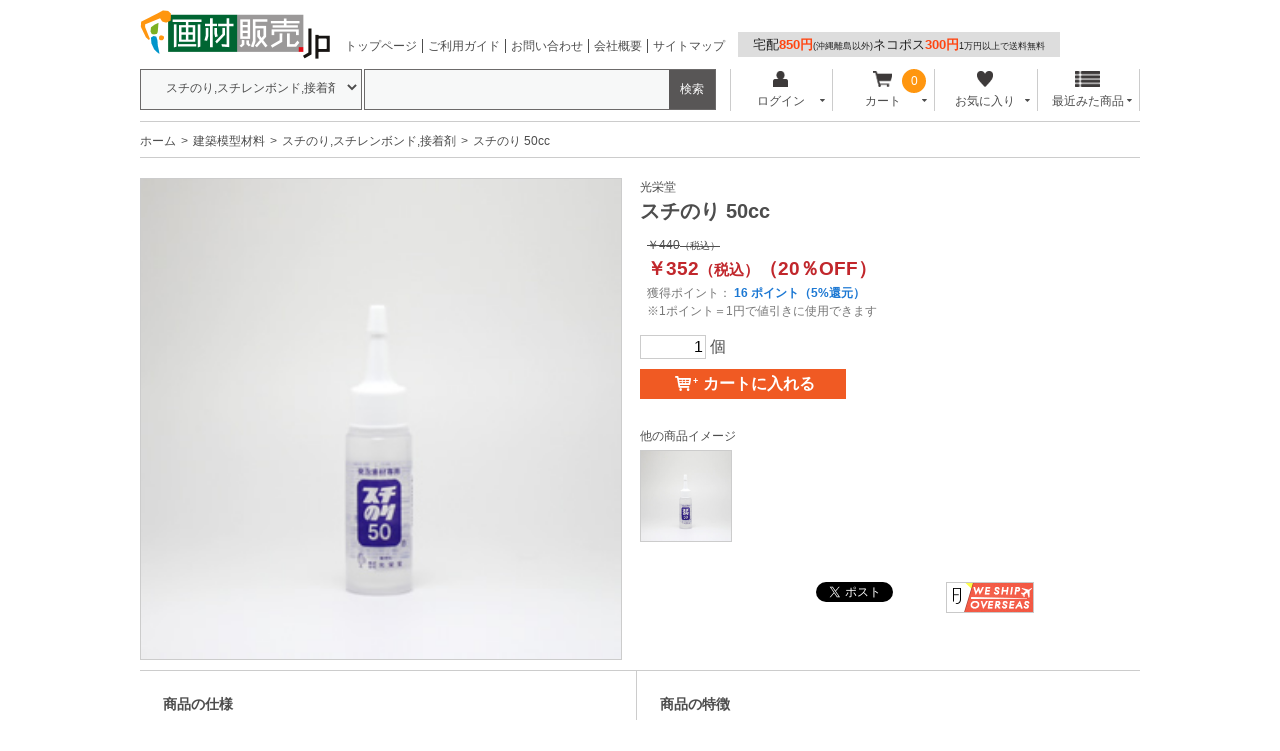

--- FILE ---
content_type: text/html; charset=UTF-8
request_url: https://www.gazaihanbai.jp/products/detail.php?product_id=26796
body_size: 7812
content:
<?xml version="1.0" encoding="UTF-8"?>
<!DOCTYPE html PUBLIC "-//W3C//DTD XHTML 1.0 Transitional//EN" "http://www.w3.org/TR/xhtml1/DTD/xhtml1-transitional.dtd">

<html xmlns="http://www.w3.org/1999/xhtml" lang="ja" xml:lang="ja" dir="ltr" xmlns:og="http://ogp.me/ns#" xmlns:fb="http://www.facebook.com/2008/fbml">
<head>
<meta http-equiv="Content-Type" content="text/html; charset=UTF-8" />
<meta http-equiv="Content-Script-Type" content="text/javascript" />
<meta http-equiv="Content-Style-Type" content="text/css" />

<meta name="author" content="株式会社ユニグラフィック" />

<meta name="keywords" content="スチのり 50cc,販売,通販" />

<meta name="description" content="スチのり 50ccのオンラインショップ、画材販売.jp。豊富な商品を格安価格でお届けいたします。ネット通販が苦手な方は電話やFAXからご注文いただけます。" />
<meta property="og:description" content="スチのり 50ccのオンラインショップ、画材販売.jp。豊富な商品を格安価格でお届けいたします。ネット通販が苦手な方は電話やFAXからご注文いただけます。" />
<meta property="og:type" content="article" />
<meta property="og:image" content="https://www.gazaihanbai.jp//user_data/packages/gazaihanbai/img/common/img-header-logo_500x500.jpg" />
<meta property="og:site_name" content="画材販売.jp" />
<meta property="fb:admins" content="100002120706965" />

<link rel="shortcut icon" href="/user_data/packages/gazaihanbai/img/common/favicon.ico" />
<link rel="icon" type="image/vnd.microsoft.icon" href="/user_data/packages/gazaihanbai/img/common/favicon.ico" />
<link rel="apple-touch-icon" href="/user_data/banner/splogo.jpg" />
<link rel="stylesheet" href="/user_data/packages/gazaihanbai/css/import.css" type="text/css" media="all" />
<link rel="stylesheet" href="/user_data/packages/gazaihanbai/css/adjust.css" type="text/css" media="all" />
<link rel="alternate" type="application/rss+xml" title="RSS" href="https://www.gazaihanbai.jp/rss/" />
<script type="text/javascript" src="/user_data/packages/gazaihanbai/js/jquery-1.7.2.min.js"></script>
<script type="text/javascript" src="/user_data/packages/gazaihanbai/js/jquery.cookie.js"></script>
<script type="text/javascript" src="/user_data/packages/gazaihanbai/js/site.js"></script>
<script type="text/javascript" src="/js/eccube.js"></script>
<!-- #2342 次期メジャーバージョン(2.14)にてeccube.legacy.jsは削除予定.モジュール、プラグインの互換性を考慮して2.13では残します. -->
<script type="text/javascript" src="/js/eccube.legacy.js"></script>

<!--[if lte IE 8]>
	<link rel="stylesheet" href="/user_data/packages/gazaihanbai/css/ie.css" type="text/css" />
	<script src="/user_data/packages/gazaihanbai/js/json2.js"></script>
	<script type="text/javascript">//<![CDATA[
	$(function(){
	var product_wrap = $("#product_subarea .wrapper_table .wrapper");
		product_wrap.each(function(){
			var index = product_wrap.index(this)+1;
			if (index%2 == 0) $(this).css("border-right","none");
		});
	    });
	//]]></script>
<![endif]-->
<!--[if lte IE 6]>
	<script type="text/javascript" src="/user_data/packages/gazaihanbai/js/jquery.belatedPNG.min.js"></script>
	<script type="text/javascript">//<![CDATA[
	    $(function(){
		$(".fixpng").fixPng();
	    });
	//]]></script>
<![endif]-->

<script type="text/javascript">//<![CDATA[
    eccube.classCategories = {"__unselected":{"__unselected":{"name":"\u9078\u629e\u3057\u3066\u304f\u3060\u3055\u3044","product_class_id":"48188","product_type":"1"}},"__unselected2":{"#":{"classcategory_id2":"","name":"\u9078\u629e\u3057\u3066\u304f\u3060\u3055\u3044"},"#0":{"classcategory_id2":"0","name":"","stock_find":true,"price01":"440","price02":"352","point":"16","product_code":"SN-50","product_class_id":"48188","product_type":"1","off_percent":20,"discount_price":"","discount_off_percent":"","discount_quantity":""}}};function lnOnLoad()
        {fnSetClassCategories(document.form1, ""); }
    $(function(){
        lnOnLoad();
    });
//]]></script>

<link rel="stylesheet" href="/plugin/ClassCategoryTable/media/classCategoryTable.css" type="text/css" media="screen" /><script type="text/javascript" src="/plugin/ClassCategoryTable/media/classCategoryTable.js"></script>

<title>スチのり 50cc 【画材の通販は画材販売.jp】</title>

<script>

(function(i,s,o,g,r,a,m){i['GoogleAnalyticsObject']=r;i[r]=i[r]||function(){
  (i[r].q=i[r].q||[]).push(arguments)},i[r].l=1*new
Date();a=s.createElement(o),

m=s.getElementsByTagName(o)[0];a.async=1;a.src=g;m.parentNode.insertBefore(a,m)

})(window,document,'script','//www.google-analytics.com/analytics.js','ga');

  ga('create', 'UA-4752790-1', 'gazaihanbai.jp');
  ga('send', 'pageview');

</script>
</head>

<!-- ▼BODY部 スタート -->

<body class="LC_Page_Products_Detail"><div class="frame_outer"><a name="top" id="top"></a><!-- Google Tag Manager (noscript) -->
<noscript><iframe src="https://www.googletagmanager.com/ns.html?id=GTM-TNPDD8B"
height="0" width="0" style="display:none;visibility:hidden"></iframe></noscript>
<!-- End Google Tag Manager (noscript) -->


<!--▼HEADER-->
<script>
  window.dataLayer = window.dataLayer || [];
    dataLayer.push({
      event: "purchase",
      ecommerce: {
      transaction_id: "",  //決済ID（注文番号？）【必須】
      value: "",  //販売価格【必須】
      currency: "JPY",  //通貨（JPN等）【必須】
      items: [
        {
        item_name: "",  // 商品名【必須】
        item_id: "",  // 商品ID【必須】
        }]
    }
  });
</script>
<!-- Google Tag Manager -->
<script>(function(w,d,s,l,i){w[l]=w[l]||[];w[l].push({'gtm.start':
new Date().getTime(),event:'gtm.js'});var f=d.getElementsByTagName(s)[0],
j=d.createElement(s),dl=l!='dataLayer'?'&l='+l:'';j.async=true;j.src=
'https://www.googletagmanager.com/gtm.js?id='+i+dl;f.parentNode.insertBefore(j,f);
})(window,document,'script','dataLayer','GTM-TNPDD8B');</script>
<!-- End Google Tag Manager -->

<!-- Google tag (gtag.js) -->
<script async src="https://www.googletagmanager.com/gtag/js?id=G-702D90XXNT"></script>
<script>
  window.dataLayer = window.dataLayer || [];
  function gtag(){dataLayer.push(arguments);}
  gtag('js', new Date());

  gtag('config', 'G-702D90XXNT');
</script>

<div id="header_wrap"><div id="header" class="clearfix"><div id="logo_area"><a href="https://www.gazaihanbai.jp/"><img src="/user_data/packages/gazaihanbai/img/common/logo@2x.png" width="190" height="49" alt="画材の通販は画材販売.jp" /></a></div><div id="sub_navigation_wrap"><ul><li><a href="https://www.gazaihanbai.jp/">トップページ</a></li><li><a href="/user_data/guide.html">ご利用ガイド</a></li><li><a href="/contact/index.html">お問い合わせ</a></li><li><a href="/user_data/unigraphic.html">会社概要</a></li><li><a href="/user_data/sitemap.html">サイトマップ</a></li></ul></div><div id="sub_navigation_wrap"><span id="souryou"><a href="/user_data/guide_delivery.html#anc1">宅配<b>850円</b><span class="komoji">(沖縄離島以外)</span>ネコポス<b>300円</b><span class="komoji">1万円以上で送料無料</span></a></spanj></div><!-- <div id="freeshipping_wrap"> --><!-- </div> --><div id="header_utility"><div id="headerInternalColumn"><!-- ▼商品検索 -->
<div class="block_outer"><div id="search_area"><div class="block_body"><!--検索フォーム--><form name="search_form" id="search_form" method="get" action="/products/list.php"><div class="search_select_area_wrap"><select name="category_id" class="box145"><option label="全ての商品" value="">全ての商品</option><option label="&nbsp;&nbsp;建築模型材料" value="30">&nbsp;&nbsp;建築模型材料</option>
<option label="&nbsp;&nbsp;&nbsp;&nbsp;スチのり,スチレンボンド,接着剤" value="408" selected="selected">&nbsp;&nbsp;&nbsp;&nbsp;スチのり,スチレンボンド,接着剤</option>
</select></div><div class="search_hidden_area_wrap"><input type="hidden" name="transactionid" value="7184153a23da711e1960e7c312c38b2a90ace942" /><input type="hidden" name="mode" value="search" /><input type="hidden" name="orderby" value="" /><input type="hidden" name="disp_number" value="" /></div><div class="search_input_area_wrap"><input type="text" name="name" class="box140" maxlength="50" value="" /><input type="submit" class="btn btn-search" value="検索" name="search" /></div></form></div></div></div><!-- ▲商品検索 --><!-- ▼【ヘッダー】ログイン --><div class="block_outer"><div id="header_navi"><ul><li class="mypage"><form name="header_login_form" id="header_login_form" method="post" action="https://www.gazaihanbai.jp/frontparts/login_check.php" onsubmit="return eccube.checkLoginFormInputted('header_login_form')"><input type="hidden" name="mode" value="login" /><input type="hidden" name="transactionid" value="7184153a23da711e1960e7c312c38b2a90ace942" /><input type="hidden" name="url" value="/products/detail.php?product_id=26796" /><p class="header_navi_btn btn" id="header_btn_login"><a href="#"><img src="/user_data/packages/gazaihanbai/img/common/login.png" class="icon" alt="">ログイン<i class="typcn typcn-arrow-sorted-down"></i></a></p><div id="login_wrap" class="header_navi_sub_menu" style="display:none"><ul><li class="mail"><span class="text">メールアドレス</span><br /><input type="text" class="box150" name="login_email" value="" style="ime-mode: disabled;" title="メールアドレスを入力して下さい" /></li><li class="login_memory"><input type="checkbox" name="login_memory" id="header_login_memory" value="1"  /><label for="header_login_memory"><span>メールアドレスを記憶する</span></label></li><li class="password"><span class="text">パスワード</span><br /><input type="password" class="box100" name="login_pass" title="パスワードを入力して下さい" /></li><li class="form_btn"><a href="javascript:;" onclick="eccube.fnFormModeSubmit('header_login_form', 'login', '', ''); return false;">ログイン</a></li><li class="forgot"><a href="https://www.gazaihanbai.jp/forgot/" onclick="eccube.openWindow('https://www.gazaihanbai.jp/forgot/','forget','600','400',{scrollbars:'no',resizable:'no'}); return false;" target="_blank">※パスワードを忘れた方</a></li><li class="entry"><a href="https://www.gazaihanbai.jp/entry/kiyaku.php">新規会員登録はこちらから</a></li></ul></div></form></li><li class="cart"><div class="cart_navi_wrap"><p class="header_navi_btn btn"><a href="https://www.gazaihanbai.jp/cart/"><img src="/user_data/packages/gazaihanbai/img/common/cart.png" class="icon">カート<i class="typcn typcn-arrow-sorted-down"></i></a></p><div id="cart_wrap" class="header_navi_sub_menu" style="display:none"><ul class="header_navi_item_list"><li class="go_link"><a href="/cart/">現在のカートの中 <i class="typcn typcn-chevron-right"></i></a></li></ul></div><div id="cart_quantity_wrap"><span class="cart-total-quantity">0</span></div></div></li><li class="favorite"><p class="header_navi_btn btn"><a href="https://www.gazaihanbai.jp/mypage/favorite.html"><img src="/user_data/packages/gazaihanbai/img/common/favorite.png" class="icon" alt="">お気に入り<i class="typcn typcn-arrow-sorted-down"></i></a></p><div id="favorite_wrap" class="header_navi_sub_menu" style="display:none"><ul class="header_navi_item_list"><li class="go_link"><a href="https://www.gazaihanbai.jp/mypage/favorite.html">お気に入り一覧へ <i class="typcn typcn-chevron-right"></i></a></li></ul></div></li><li class="checkitem"><p class="header_navi_btn btn"><a><img src="/user_data/packages/gazaihanbai/img/common/checkitem.png" class="icon" alt="">最近みた商品<i class="typcn typcn-arrow-sorted-down"></i></a></p><div id="checkitem_wrap" class="header_navi_sub_menu" style="display:none"><ul class="header_navi_item_list"><li class="dispnumber">※最新の10件まで保存します<br /><a href="javascript:;" onclick="resetItemHistoryAll()" class="textlink">履歴を削除</a></li></ul></div></li></ul></div></div><script>$(function(){var header_navi_btn = $(".header_navi_btn");var sub_menu = $(".header_navi_sub_menu");var out_flg = false;sub_menu.css("display", "none");header_navi_btn.on("click", function(){var this_sub_menu = $(this).next(sub_menu);var current_display = this_sub_menu.css("display");sub_menu.slideUp();header_navi_btn.children('a').removeClass('current');if (current_display == "none") {this_sub_menu.slideDown();$(this).children('a').addClass('current');} else {this_sub_menu.slideUp();$(this).children('a').removeClass('current');}return false;});sub_menu.hover(function(){ out_flg = true; },function(){ out_flg = false; });$(document).on('click touchend', function(event) {if (!$.contains(sub_menu[0], event.target) &&!$.contains(sub_menu[1], event.target) &&!$.contains(sub_menu[2], event.target) &&!$.contains(sub_menu[3], event.target)) {sub_menu.slideUp();$('.header_navi_btn').children('a').removeClass('current');}});var itemHistoryList = getItemHistoryList();$("#checkitem_wrap .header_navi_item_list").prepend(itemHistoryList);});function resetItemHistoryAll() {resetItemHistory();$("#checkitem_wrap .header_navi_item_list li.item").remove();}</script><!-- ▲【ヘッダー】ログイン --></div></div></div></div><script src="https://apis.google.com/js/platform.js" async defer>{lang: 'ja'}</script>
<!--▲HEADER-->
<script type="text/javascript" src="https://tracking.wonder-ma.com/tagmanager/index/1246" charset="UTF-8"></script>

<!-- Google tag (gtag.js) -->
<script async src="https://www.googletagmanager.com/gtag/js?id=G-702D90XXNT"></script>
<script>
  window.dataLayer = window.dataLayer || [];
  function gtag(){dataLayer.push(arguments);}
  gtag('js', new Date());

  gtag('config', 'G-702D90XXNT');
</script><div id="container" class="clearfix"><noscript class="caution"><p>JavaScriptを有効にしてご利用下さい。</p></noscript><div id="topcolumn"><!-- ▼パンくずリスト -->
<!--▼ TopicPath-->
<div id="topicpath_area"><ul class="topicpath clearfix"><li><a href="https://www.gazaihanbai.jp/index.php">ホーム</a></li><li><a href="/products/list/category_id/30.html">建築模型材料</a></li><li><a href="/products/list/category_id/408.html">スチのり,スチレンボンド,接着剤</a></li><li>スチのり 50cc</li></ul></div>
<!--▲ TopicPath--><!-- ▲パンくずリスト --></div><div id="main_column" class="colnum1"><!-- ▼メイン -->
<script type="text/javascript">//<![CDATA[
    // 規格2に選択肢を割り当てる。
    function fnSetClassCategories(form, classcat_id2_selected) {
        var $form = $(form);
        var product_id = $form.find('input[name=product_id]').val();
        var $sele1 = $form.find('select[name=classcategory_id1]');
        var $sele2 = $form.find('select[name=classcategory_id2]');
        eccube.setClassCategories($form, product_id, $sele1, $sele2, classcat_id2_selected);
    }
        setItemHistory("26796", "スチのり 50cc", "/upload/save_image/027000/07291627_51f61950a4a71.jpg");

//]]></script>

<div id="undercolumn">
    <form name="form1" id="form1" method="post" action="?">
        <input type="hidden" name="transactionid" value="7184153a23da711e1960e7c312c38b2a90ace942" />
        <div id="detailarea" class="clearfix">
            <div id="detailphotobloc">
                <div class="photo">
                                        <!--★画像★-->
                                            <img src="/upload/save_image/027000/07291627_51f619509ae38.jpg" width="480" height="480" alt="スチのり 50cc" class="picture" id="main_image" />
                                    </div>
            </div>

            <div id="detailrightbloc">
                                                    <p class="maker">光栄堂</p>
                                
                <!--★商品名★-->
                <h1>スチのり 50cc</h1>

                <!--★クロネコゆうパケット対応商品★-->
                                <!--★クロネコゆうパケット対応商品★-->

                <!--★通常価格★-->
                                    <p class="normal_price price">￥<span id="price01_default">440</span><span id="price01_dynamic"></span><span class="nano">（税込）</span>
                    </p>
                
                <!--★販売価格★-->
                <p class="sale_price price">￥<span id="price02_default">352</span><span id="price02_dynamic"></span><span class="nano">（税込）</span>（<span class="off_price price" id="off_percent_default_">20</span><span id="off_percent_dynamic_"></span>％OFF）
                </p>

                <!--★ポイント★-->
                                    <div class="point"><span style="color:#777;font-weight:normal">獲得ポイント：</span>
                        <span id="point_default">16</span><span id="point_dynamic"></span>
                        ポイント（5%還元）<br /><span style="color:#777;font-weight:normal">※1ポイント＝1円で値引きに使用できます</span>
                    </div>
                
                
                <!--▼買い物かご-->

                <div class="cart_area clearfix">
                    <input type="hidden" name="mode" value="cart" />
                    <input type="hidden" name="product_id" value="26796" />
                    <input type="hidden" name="product_class_id" value="48188" id="product_class_id" />
                    <input type="hidden" name="favorite_product_id" value="" />

                                                                                            
                        
                        <!--★数量★-->
                        <p class="quantity">
                            <input type="text" class="box60" name="quantity" value="1" maxlength="9" style="" /> 個
                                                        </p>

                        <div class="cartin cartin_btn_area">
                            <div class="cartin_btn">
                                <!--★カゴに入れる★-->
                                <div id="cartbtn_default_">
                                    <a href="javascript:void(document.form1.submit())">
                                    <span class="icon"><i class="typcn typcn-shopping-cart"></i></span>
                                    <span class="text">カートに入れる</span></a>
                                </div>
                            </div>
                        </div>
                        <div class="attention" id="cartbtn_dynamic"></div>
                    
                </div>
                <!--▲買い物かご-->

                <!--▼サブ画像ここから-->
                <div id="product_subimagearea">
　　　　        <h2>他の商品イメージ</h2>
                <p><a href="#" onmouseover="chgImg('/upload/save_image/027000/07291627_51f619509ae38.jpg','main_image');"><img src="/upload/save_image/027000/07291627_51f619509ae38.jpg"  width="90" height="90" alt="スチのり 50cc" class="picture" /></a>
                                  
                  <!--拡大写真がある場合ここから-->
                                                                                        
                  <!--拡大写真がある場合ここから-->
                                                                                        
                  <!--拡大写真がある場合ここから-->
                                                                                        
                  <!--拡大写真がある場合ここから-->
                                                                                        
                  <!--拡大写真がある場合ここから-->
                                                                                      </p>
                </div>
                <!--▲サブ画像ここまで-->

                <!--★お気に入り登録★-->
                
                <!--▼ソーシャルボタンここから-->
                <div id="social_button" class="clearfix">
                    <!--Google+-->
<div style="height:20px;width:68px;float:left;">
<g:plusone size="medium"></g:plusone>
</div>
<!--/Google+-->

<!--facebook-->
<div style="float:left;height:20px;margin:0 10px 0 0;" class="fb-like" data-send="false" data-layout="button_count" data-show-faces="false"></div>
<!--/facebook-->

<!--twitter-->
<div style="float:left;width:130px;height:20px;margin:0;">
<a href="https://twitter.com/share" class="twitter-share-button" data-count="horizontal" data-via="gazai_hanbai_jp" data-lang="ja" data-text="スチのり 50cc/画材販売.jp">ツイート</a>
</div>
<!--/twitter-->

<script type="text/javascript" src="//platform.twitter.com/widgets.js"></script>

<div id="fb-root"></div>
<script>(function(d, s, id) {
  var js, fjs = d.getElementsByTagName(s)[0];
  if (d.getElementById(id)) {return;}
  js = d.createElement(s); js.id = id;
  js.src = "//connect.facebook.net/ja_JP/all.js#xfbml=1";
  fjs.parentNode.insertBefore(js, fjs);
}(document, 'script', 'facebook-jssdk'));</script>

<script type="text/javascript">
  window.___gcfg = {lang: 'ja'};

  (function() {
    var po = document.createElement('script'); po.type = 'text/javascript'; po.async = true;
    po.src = 'https://apis.google.com/js/plusone.js';
    var s = document.getElementsByTagName('script')[0]; s.parentNode.insertBefore(po, s);
  })();
</script>
                    <script src="https://www.fromjapanlimited.com/js/banner/fromjapan_bn.js"></script>
                    <script type="text/javascript">
                    var _fj_bnParam = {'merchant':'MA-844-45343270','bnType':'3'
                    };try{_fj_bnDrow();}catch(err){}
                    </script> 

									</div>



                <!--▼ソーシャルボタンここまで-->

            </div>
        </div>

    </form>

    <!--詳細ここまで-->

    <!--▼サブコメントここから-->
            <div id="product_subarea">
                  
                              <div class="wrapper_table clearfix">
          
          <div class="wrapper first">
            <h2><!--★サブタイトル★-->商品の仕様</h2>
                        <div class="subtext"><!--★サブテキスト★-->酢酸ビニル樹脂系接着剤<br />
合成樹脂(48%)酢酸ビニル<br />
有機溶剤(52%)エタノール、アセトン<br />
正味料:50ml</div>
          </div>
                
                  
                
          <div class="wrapper ">
            <h2><!--★サブタイトル★-->商品の特徴</h2>
                        <div class="subtext"><!--★サブテキスト★-->用途:<br />
スチレンペーパー、スタイロフォーム、スチレンボード、発泡スチロール、スポンジ、コルク、紙、木材、布<br />
<br />
使用方法:<br />
つける表面のゴミ、よごれ、さび、水分、油などをとり、薄く両面に均一に塗ります。<br />
べとつかない程度に乾かして、しっかりとはり合わせて下さい。厚く塗りすぎると乾きが遅くなります。材料の組み合わせによっては接着紙ずらいものもございますので、試験してからご利用下さい。</div>
          </div>
                        </div>
                
                  
      
                  
      
                  
      
          </div>
        <!--▲サブコメントここまで-->

    <!--▲サブコメントここまで-->
    <!--この商品に対するお客様の声-->
    <div id="customervoice_area">
        <h2>この商品のレビュー</h2>

        <div class="review_bloc clearfix">
            <p>この商品に対するご感想をぜひお寄せください。</p>
            <div class="review_btn btn">
                                    <!--★新規コメントを書き込む★-->
                    <a href="/products/review.php"
                        onclick="eccube.openWindow('/products/review.php?product_id=26796','review','600','640'); return false;"
                        target="_blank">
                        新規コメントを書き込む
                    </a>
                            </div>
        </div>

            </div>
    <!--お客様の声ここまで-->

    <!--▼関連商品-->
        <!--▲関連商品-->

</div><!-- ▲メイン --></div></div>
<!--▼FOOTER-->
<div id="footer_wrap"><div id="footer" class="clearfix"><div id="pagetop"><a href="#top">このページの先頭へ</a></div><div class="sub_navi"><ul><li class="first"><a href="/user_data/guide.html">ご利用ガイド</a></li><li><a href="/user_data/sitemap.html">サイトマップ</a></li><li><a href="/user_data/unigraphic.html">画材販売.jpについて</a></li><li><a href="/guide/privacy.php">プライバシーポリシー</a></li><li><a href="https://www.gazaihanbai.jp/contact/index.html">お問い合わせ</a></li><li><a href="/order/index.html">特定商取引に関する法律に基づく表記</a></li></ul></div><div id="copyright">Copyright &copy;&nbsp;2005-2026&nbsp;画材販売.jp All rights reserved.</div></div></div>
<!--▲FOOTER--></div></body><!-- ▲BODY部 エンド -->

</html>

--- FILE ---
content_type: text/html; charset=utf-8
request_url: https://accounts.google.com/o/oauth2/postmessageRelay?parent=https%3A%2F%2Fwww.gazaihanbai.jp&jsh=m%3B%2F_%2Fscs%2Fabc-static%2F_%2Fjs%2Fk%3Dgapi.lb.en.2kN9-TZiXrM.O%2Fd%3D1%2Frs%3DAHpOoo_B4hu0FeWRuWHfxnZ3V0WubwN7Qw%2Fm%3D__features__
body_size: 159
content:
<!DOCTYPE html><html><head><title></title><meta http-equiv="content-type" content="text/html; charset=utf-8"><meta http-equiv="X-UA-Compatible" content="IE=edge"><meta name="viewport" content="width=device-width, initial-scale=1, minimum-scale=1, maximum-scale=1, user-scalable=0"><script src='https://ssl.gstatic.com/accounts/o/2580342461-postmessagerelay.js' nonce="Dsmwfph3l5_qYqLcx_0m_A"></script></head><body><script type="text/javascript" src="https://apis.google.com/js/rpc:shindig_random.js?onload=init" nonce="Dsmwfph3l5_qYqLcx_0m_A"></script></body></html>